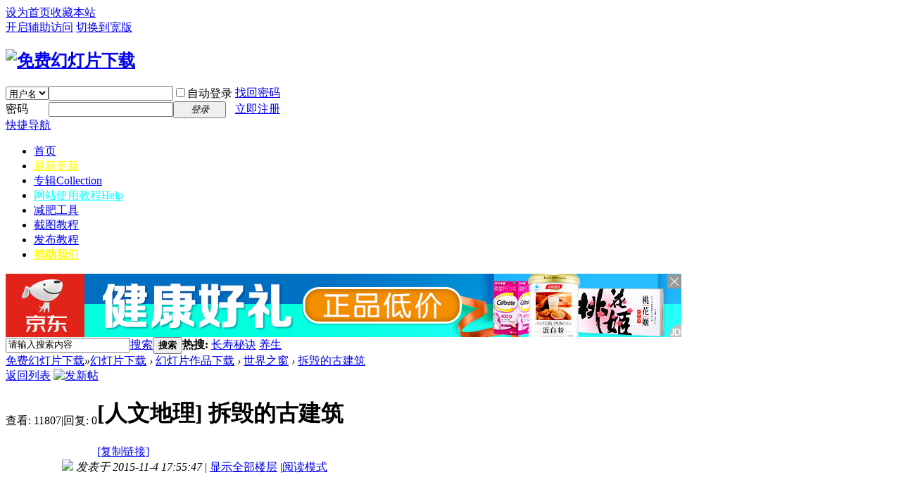

--- FILE ---
content_type: text/html; charset=utf-8
request_url: https://www.52e-mail.com/thread-27970-1-1.html
body_size: 27784
content:
<!DOCTYPE html PUBLIC "-//W3C//DTD XHTML 1.0 Transitional//EN" "http://www.w3.org/TR/xhtml1/DTD/xhtml1-transitional.dtd">
<html xmlns="http://www.w3.org/1999/xhtml">
<head>
<meta http-equiv="Content-Type" content="text/html; charset=utf-8" />
<title>拆毁的古建筑PPT下载-世界之窗-免费幻灯片下载 - </title>
<link href="https://www.52e-mail.com/thread-27970-1-1.html" rel="canonical" />
<meta name="keywords" content="拆毁的古建筑PPT下载,世界之窗,免费幻灯片下载" />
<meta name="description" content="拆毁的古建筑幻灯片下载 " />
<meta name="generator" content="Discuz! X3.4" />
<meta name="author" content="Discuz! Team and Comsenz UI Team" />
<meta name="copyright" content="2001-2021 Tencent Cloud." />
<meta name="MSSmartTagsPreventParsing" content="True" />
<meta http-equiv="MSThemeCompatible" content="Yes" />
<base href="https://www.52e-mail.com/" /><link rel="stylesheet" type="text/css" href="data/cache/style_8_common.css?b38" /><link rel="stylesheet" type="text/css" href="data/cache/style_8_forum_viewthread.css?b38" /><link rel="stylesheet" id="css_extstyle" type="text/css" href="./template/default_52e/style/t2/style.css" /><script type="text/javascript">var STYLEID = '8', STATICURL = 'static/', IMGDIR = '/template/default_52e/t2/', VERHASH = 'b38', charset = 'utf-8', discuz_uid = '0', cookiepre = 'Wul6_2132_', cookiedomain = '', cookiepath = '/', showusercard = '1', attackevasive = '0', disallowfloat = 'newthread', creditnotice = '1|威望|,2|金钱|,3|幻币|', defaultstyle = './template/default_52e/style/t2', REPORTURL = 'aHR0cHM6Ly93d3cuNTJlLW1haWwuY29tL3RocmVhZC0yNzk3MC0xLTEuaHRtbA==', SITEURL = 'https://www.52e-mail.com/', JSPATH = 'static/js/', CSSPATH = 'data/cache/style_', DYNAMICURL = '';</script>
<script src="static/js/common.js?b38" type="text/javascript"></script>
<meta name="application-name" content="免费幻灯片下载" />
<meta name="msapplication-tooltip" content="免费幻灯片下载" />
<meta name="msapplication-task" content="name=幻灯片下载;action-uri=https://www.52e-mail.com/forum.php;icon-uri=https://www.52e-mail.com//template/default_52e/t2//bbs.ico" />
<link rel="archives" title="免费幻灯片下载" href="https://www.52e-mail.com/archiver/" />
<script src="static/js/forum.js?b38" type="text/javascript"></script>
</head>

<body id="nv_forum" class="pg_viewthread" onkeydown="if(event.keyCode==27) return false;">
<div id="append_parent"></div><div id="ajaxwaitid"></div>
<div id="toptb" class="cl">
<div class="wp">
<div class="z"><a href="javascript:;"  onclick="setHomepage('https://www.52e-mail.com/');">设为首页</a><a href="https://www.52e-mail.com/"  onclick="addFavorite(this.href, '免费幻灯片下载');return false;">收藏本站</a></div>
<div class="y">
<a id="switchblind" href="javascript:;" onclick="toggleBlind(this)" title="开启辅助访问" class="switchblind">开启辅助访问</a>
<a href="javascript:;" id="switchwidth" onclick="widthauto(this)" title="切换到宽版" class="switchwidth">切换到宽版</a>
</div>
</div>
</div>

<div id="hd">
<div class="wp">
<div class="hdc cl"><h2><a href="https://www.52e-mail.com/" title="免费幻灯片下载"><img src="/template/default_52e/t2//logo.png" alt="免费幻灯片下载" border="0" /></a></h2><script src="static/js/logging.js?b38" type="text/javascript"></script>
<form method="post" autocomplete="off" id="lsform" action="member.php?mod=logging&amp;action=login&amp;loginsubmit=yes&amp;infloat=yes&amp;lssubmit=yes" onsubmit="return lsSubmit();">
<div class="fastlg cl">
<span id="return_ls" style="display:none"></span>
<div class="y pns">
<table cellspacing="0" cellpadding="0">
<tr>
<td>
<span class="ftid">
<select name="fastloginfield" id="ls_fastloginfield" width="40" tabindex="900">
<option value="username">用户名</option>
<option value="email">Email</option>
</select>
</span>
<script type="text/javascript">simulateSelect('ls_fastloginfield')</script>
</td>
<td><input type="text" name="username" id="ls_username" autocomplete="off" class="px vm" tabindex="901" /></td>
<td class="fastlg_l"><label for="ls_cookietime"><input type="checkbox" name="cookietime" id="ls_cookietime" class="pc" value="2592000" tabindex="903" />自动登录</label></td>
<td>&nbsp;<a href="javascript:;" onclick="showWindow('login', 'member.php?mod=logging&action=login&viewlostpw=1')">找回密码</a></td>
</tr>
<tr>
<td><label for="ls_password" class="z psw_w">密码</label></td>
<td><input type="password" name="password" id="ls_password" class="px vm" autocomplete="off" tabindex="902" /></td>
<td class="fastlg_l"><button type="submit" class="pn vm" tabindex="904" style="width: 75px;"><em>登录</em></button></td>
<td>&nbsp;<a href="member.php?mod=52ezc" class="xi2 xw1">立即注册</a></td>
</tr>
</table>
<input type="hidden" name="quickforward" value="yes" />
<input type="hidden" name="handlekey" value="ls" />
</div>
</div>
</form>

</div>

<div id="nv">
<a href="javascript:;" id="qmenu" onmouseover="delayShow(this, function () {showMenu({'ctrlid':'qmenu','pos':'34!','ctrlclass':'a','duration':2});showForummenu(2);})">快捷导航</a>
<ul><li id="mn_N6666" ><a href="/" hidefocus="true"  >首页</a></li><li id="mn_N7ad4" ><a href="https://www.52e-mail.com/portal.php?mod=topic&topicid=1" hidefocus="true"   style="color: yellow">最新更新</a></li><li id="mn_forum" ><a href="https://www.52e-mail.com/forum.php?mod=collection" hidefocus="true" title="Collection"  >专辑<span>Collection</span></a></li><li id="mn_N0a2c" ><a href="misc.php?mod=faq" hidefocus="true" title="Help"   style="color: cyan">网站使用教程<span>Help</span></a></li><li id="mn_N4531" ><a href="/thread-36248-1-1.html" hidefocus="true"  >减肥工具</a></li><li id="mn_N56ec" ><a href="/thread-36081-1-1.html" hidefocus="true"  >截图教程</a></li><li id="mn_N059b" ><a href="/thread-36079-1-1.html" hidefocus="true"  >发布教程</a></li><li id="mn_N3067" ><a href="/misc.php?mod=faq&action=faq&id=5&messageid=6" hidefocus="true"   style="font-weight: bold;color: yellow">捐助我们</a></li></ul>
</div>
<div id="mu" class="cl">
</div><div class="a_mu"><script type="text/javascript">var jd_union_pid="89931756430953766";var jd_union_euid="";</script><script type="text/javascript" src="//ads-union.jd.com/static/js/union.js"></script></div><div id="scbar" class="cl">
<form id="scbar_form" method="post" autocomplete="off" onsubmit="searchFocus($('scbar_txt'))" action="search.php?searchsubmit=yes" target="_blank">
<input type="hidden" name="mod" id="scbar_mod" value="search" />
<input type="hidden" name="formhash" value="21cee8f1" />
<input type="hidden" name="srchtype" value="title" />
<input type="hidden" name="srhfid" value="2" />
<input type="hidden" name="srhlocality" value="forum::viewthread" />
<table cellspacing="0" cellpadding="0">
<tr>
<td class="scbar_icon_td"></td>
<td class="scbar_txt_td"><input type="text" name="srchtxt" id="scbar_txt" value="请输入搜索内容" autocomplete="off" x-webkit-speech speech /></td>
<td class="scbar_type_td"><a href="javascript:;" id="scbar_type" class="xg1" onclick="showMenu(this.id)" hidefocus="true">搜索</a></td>
<td class="scbar_btn_td"><button type="submit" name="searchsubmit" id="scbar_btn" sc="1" class="pn pnc" value="true"><strong class="xi2">搜索</strong></button></td>
<td class="scbar_hot_td">
<div id="scbar_hot">
<strong class="xw1">热搜: </strong>

<a href="search.php?mod=forum&amp;srchtxt=%E9%95%BF%E5%AF%BF%E7%A7%98%E8%AF%80&amp;formhash=21cee8f1&amp;searchsubmit=true&amp;source=hotsearch" target="_blank" class="xi2" sc="1">长寿秘诀</a>



<a href="search.php?mod=forum&amp;srchtxt=%E5%85%BB%E7%94%9F&amp;formhash=21cee8f1&amp;searchsubmit=true&amp;source=hotsearch" target="_blank" class="xi2" sc="1">养生</a>

</div>
</td>
<td >
<div><script async src="//pagead2.googlesyndication.com/pagead/js/adsbygoogle.js"></script>
<!-- dz-顶部链接-468 -->
<ins class="adsbygoogle"
     style="display:inline-block;width:468px;height:15px"
     data-ad-client="ca-pub-8380401508364184"
     data-ad-slot="3026092282"></ins>
<script>
(adsbygoogle = window.adsbygoogle || []).push({});
</script></div></td>
</tr>
</table>
</form>
</div>
<ul id="scbar_type_menu" class="p_pop" style="display: none;"><li><a href="javascript:;" rel="curforum" fid="2" >本版</a></li><li><a href="javascript:;" rel="forum" class="curtype">帖子</a></li><li><a href="javascript:;" rel="user">用户</a></li></ul>
<script type="text/javascript">
initSearchmenu('scbar', '');
</script>
</div>
</div>


<div id="wp" class="wp">
<script type="text/javascript">var fid = parseInt('2'), tid = parseInt('27970');</script>

<script src="static/js/forum_viewthread.js?b38" type="text/javascript"></script>
<script type="text/javascript">zoomstatus = parseInt(1);var imagemaxwidth = '450';var aimgcount = new Array();</script>

<style id="diy_style" type="text/css"></style>
<!--[diy=diynavtop]--><div id="diynavtop" class="area"><div id="frameqk5f9f" class="frame move-span cl frame-1"><div id="frameqk5f9f_left" class="column frame-1-c"><div id="frameqk5f9f_left_temp" class="move-span temp"></div><div id="portal_block_59" class="block move-span"><div id="portal_block_59_content" class="dxb_bc"></div></div></div></div></div><!--[/diy]-->
<div id="pt" class="bm cl">
<div class="z">
<a href="./" class="nvhm" title="首页">免费幻灯片下载</a><em>&raquo;</em><a href="https://www.52e-mail.com/forum.php">幻灯片下载</a> <em>&rsaquo;</em> <a href="https://www.52e-mail.com/forum.php?gid=1">幻灯片作品下载</a> <em>&rsaquo;</em> <a href="https://www.52e-mail.com/forum-2-1.html">世界之窗</a> <em>&rsaquo;</em> <a href="https://www.52e-mail.com/thread-27970-1-1.html">拆毁的古建筑</a>
</div>
</div>

<style id="diy_style" type="text/css"></style>
<div class="wp">
<!--[diy=diy1]--><div id="diy1" class="area"></div><!--[/diy]-->
</div>

<div id="ct" class="wp cl">
<div id="pgt" class="pgs mbm cl ">
<div class="pgt"></div>
<span class="y pgb"><a href="https://www.52e-mail.com/forum-2-1.html">返回列表</a></span>
<a id="newspecial" onmouseover="$('newspecial').id = 'newspecialtmp';this.id = 'newspecial';showMenu({'ctrlid':this.id})" onclick="showWindow('newthread', 'forum.php?mod=post&action=newthread&fid=2')" href="javascript:;" title="发新帖"><img src="/template/default_52e/t2//pn_post.png" alt="发新帖" /></a></div>



<div id="postlist" class="pl bm">
<table cellspacing="0" cellpadding="0">
<tr>
<td class="pls ptn pbn">
<div class="hm ptn">
<span class="xg1">查看:</span> <span class="xi1">11807</span><span class="pipe">|</span><span class="xg1">回复:</span> <span class="xi1">0</span>
</div>
</td>
<td class="plc ptm pbn vwthd">
<h1 class="ts">
[人文地理]
<span id="thread_subject">拆毁的古建筑</span>
</h1>
<span class="xg1">
<a href="https://www.52e-mail.com/thread-27970-1-1.html" onclick="return copyThreadUrl(this, '免费幻灯片下载')" >[复制链接]</a>
</span>
</td>
</tr>
</table>


<table cellspacing="0" cellpadding="0" class="ad">
<tr>
<td class="pls">
</td>
<td class="plc">
</td>
</tr>
</table><div id="post_27970" ><table id="pid27970" class="plhin" summary="pid27970" cellspacing="0" cellpadding="0">
<tr>
<a name="newpost"></a> <a name="lastpost"></a><td class="pls" rowspan="2">
<div id="favatar27970" class="pls favatar">
<div class="pi">
<div class="authi"><a href="https://www.52e-mail.com/space-uid-18057.html" target="_blank" class="xw1">mjf_sia</a>
</div>
</div>
<div class="p_pop blk bui card_gender_1" id="userinfo27970" style="display: none; margin-top: -11px;">
<div class="m z">
<div id="userinfo27970_ma"></div>
</div>
<div class="i y">
<div>
<strong><a href="https://www.52e-mail.com/space-uid-18057.html" target="_blank" class="xi2">mjf_sia</a></strong>
<em>当前离线</em>
</div><dl class="cl">
<dt>积分</dt><dd><a href="https://www.52e-mail.com/home.php?mod=space&uid=18057&do=profile" target="_blank" class="xi2">14675</a></dd>
</dl><div class="imicn">
<a href="https://www.52e-mail.com/home.php?mod=space&amp;uid=18057&amp;do=profile" target="_blank" title="查看详细资料"><img src="/template/default_52e/t2//userinfo.gif" alt="查看详细资料" /></a>
</div>
<div id="avatarfeed"><span id="threadsortswait"></span></div>
</div>
</div>
<div>
<div class="avatar" onmouseover="showauthor(this, 'userinfo27970')"><a href="https://www.52e-mail.com/space-uid-18057.html" class="avtm" target="_blank"><img src="https://www.52e-mail.com/uc_server/avatar.php?uid=18057&size=middle" /></a></div>
</div>
<div class="tns xg2"><table cellspacing="0" cellpadding="0"><th><p><a href="https://www.52e-mail.com/home.php?mod=space&uid=18057&do=thread&type=thread&view=me&from=space" class="xi2">1442</a></p>主题</th><th><p><a href="https://www.52e-mail.com/home.php?mod=space&uid=18057&do=thread&type=reply&view=me&from=space" class="xi2">2409</a></p>帖子</th><td><p><a href="https://www.52e-mail.com/home.php?mod=space&uid=18057&do=profile" class="xi2"><span title="14675">1万</span></a></p>积分</td></table></div>

<p><em><a href="https://www.52e-mail.com/home.php?mod=spacecp&amp;ac=usergroup&amp;gid=15" target="_blank">幻灯元老</a></em></p>


<p><span><img src="/template/default_52e/t2//star_level3.gif" alt="Rank: 8" /><img src="/template/default_52e/t2//star_level3.gif" alt="Rank: 8" /></span></p>



<dl class="pil cl">
	<dt>积分</dt><dd><a href="https://www.52e-mail.com/home.php?mod=space&uid=18057&do=profile" target="_blank" class="xi2">14675</a></dd>
</dl>

<dl class="pil cl"></dl><ul class="xl xl2 o cl">
<li class="pm2"><a href="https://www.52e-mail.com/home.php?mod=spacecp&amp;ac=pm&amp;op=showmsg&amp;handlekey=showmsg_18057&amp;touid=18057&amp;pmid=0&amp;daterange=2&amp;pid=27970&amp;tid=27970" onclick="showWindow('sendpm', this.href);" title="发消息" class="xi2">发消息</a></li>
</ul>
</div>
</td>
<td class="plc">
<div class="pi">
<div class="pti">
<div class="pdbt">
</div>
<div class="authi">
<img class="authicn vm" id="authicon27970" src="static/image/common/online_member.gif" />
<em id="authorposton27970">发表于 2015-11-4 17:55:47</em>
<span class="pipe">|</span>
<a href="https://www.52e-mail.com/thread-27970-1-1.html" rel="nofollow">显示全部楼层</a>
<span class="pipe show">|</span><a href="javascript:;" onclick="readmode($('thread_subject').innerHTML, 27970);" class="show">阅读模式</a>
</div>
</div>
</div><div class="pct"><style type="text/css">.pcb{margin-right:0}</style><div class="pcb">
 
<div class="t_fsz">
<table cellspacing="0" cellpadding="0"><tr><td class="t_f" id="postmessage_27970">
<div class="a_pr"style="margin-left:10px;width:auto"><script async src="https://pagead2.googlesyndication.com/pagead/js/adsbygoogle.js"></script>
<!-- 帖子右侧 -->
<ins class="adsbygoogle"
     style="display:inline-block;width:300px;height:300px"
     data-ad-client="ca-pub-8380401508364184"
     data-ad-slot="1929219765"></ins>
<script>
     (adsbygoogle = window.adsbygoogle || []).push({});
</script></div>&nbsp; &nbsp;中华文明五千年，其中包括建筑艺术。我们的先辈给后人留下了许多非凡的古建筑。而由于诸多的因素，尤其是缺乏保护古建筑的意识，全国很多古建筑被拆毁了，真是时过境迁，风去韵消。本片仅展示了五十多座古建筑的命运，就令人十分惋惜、心痛，我们真应该认真地反思啊。<table cellspacing="0" class="t_table" ><tr><td>作者:MJF||大小:4.1MB||格式：pps</td></tr><tr><td>下载地址:<a href="https://www.52e-mail.com/Oldup/UserUP/wenj/xins/拆毁的古建筑.pps" target="_blank">下载地址一</a>|<a href="https://www.52e-mail.com/Oldup/UserUP/wenj/xins/拆毁的古建筑.pps" target="_blank">下载地址二</a></td></tr></table></td></tr></table>

<div><a href="https://www.52e-mail.com/misc.php?mod=faq&amp;action=faq&amp;id=5&amp;messageid=6" target="_blank"><img src="https://www.52e-mail.com/data/attachment/portal/202412/12/073931kg9o03lllyege5ye.png" border="0"></a></div>

</div>
<div id="comment_27970" class="cm">
</div>

<div id="post_rate_div_27970"></div>

<fieldset style="border:1px dashed #429296;padding:10px 10px;border-radius:8px;-moz-border-radius:8px;">
<legend align="left" style="font-size:14px;color:white;width:100px;text-align:center;background-color:#429296;">楼主其他作品</legend>
<ul class="xl xl2 cl"><li><a href="https://www.52e-mail.com/thread-42961-1-1.html" target="_blank" title="《红楼梦》演员今昔对比照">《红楼梦》演员今昔对比照</a><span class="z">[<a href="https://www.52e-mail.com/forum-2-1.html">世界之窗</a>]</span></li>
<li><a href="https://www.52e-mail.com/thread-14516-1-1.html" target="_blank" title="降央卓玛的歌声">降央卓玛的歌声</a><span class="z">[<a href="https://www.52e-mail.com/forum-36-1.html">文学文艺</a>]</span></li>
<li><a href="https://www.52e-mail.com/thread-40691-1-1.html" target="_blank" title="京之韵（7）">京之韵（7）</a><span class="z">[<a href="https://www.52e-mail.com/forum-2-1.html">世界之窗</a>]</span></li>
<li><a href="https://www.52e-mail.com/thread-46331-1-1.html" target="_blank" title="埃文.威尔森画作选">埃文.威尔森画作选</a><span class="z">[<a href="https://www.52e-mail.com/forum-2-1.html">世界之窗</a>]</span></li>
<li><a href="https://www.52e-mail.com/thread-32321-1-1.html" target="_blank" title="丰一吟说画-5">丰一吟说画-5</a><span class="z">[<a href="https://www.52e-mail.com/forum-2-1.html">世界之窗</a>]</span></li>
<li><a href="https://www.52e-mail.com/thread-40340-1-1.html" target="_blank" title="美哉中国-魅力云南">美哉中国-魅力云南</a><span class="z">[<a href="https://www.52e-mail.com/forum-2-1.html">世界之窗</a>]</span></li>
<li><a href="https://www.52e-mail.com/thread-27343-1-1.html" target="_blank" title="玉雕自然风光">玉雕自然风光</a><span class="z">[<a href="https://www.52e-mail.com/forum-2-1.html">世界之窗</a>]</span></li>
<li><a href="https://www.52e-mail.com/thread-48854-1-1.html" target="_blank" title="推荐电影《紫日》">推荐电影《紫日》</a><span class="z">[<a href="https://www.52e-mail.com/forum-2-1.html">世界之窗</a>]</span></li>
<li><a href="https://www.52e-mail.com/thread-40376-1-1.html" target="_blank" title="美哉中国-魅力香港">美哉中国-魅力香港</a><span class="z">[<a href="https://www.52e-mail.com/forum-2-1.html">世界之窗</a>]</span></li>
<li><a href="https://www.52e-mail.com/thread-44105-1-1.html" target="_blank" title="彩绘油纸伞（上）">彩绘油纸伞（上）</a><span class="z">[<a href="https://www.52e-mail.com/forum-36-1.html">文学文艺</a>]</span></li>
<li><a href="https://www.52e-mail.com/thread-41673-1-1.html" target="_blank" title="來自秋野的魅力(下)">來自秋野的魅力(下)</a><span class="z">[<a href="https://www.52e-mail.com/forum-2-1.html">世界之窗</a>]</span></li>
<li><a href="https://www.52e-mail.com/thread-44939-1-1.html" target="_blank" title="百年济南图片（下）">百年济南图片（下）</a><span class="z">[<a href="https://www.52e-mail.com/forum-2-1.html">世界之窗</a>]</span></li>

</ul>
</fieldset>
</div>
</div>

</td></tr>
<tr><td class="plc plm">
<div class="a_pb"><script async src="//pagead2.googlesyndication.com/pagead/js/adsbygoogle.js"></script>
<!-- DZ-帖子下方 -->
<ins class="adsbygoogle"
     style="display:block"
     data-ad-client="ca-pub-8380401508364184"
     data-ad-slot="9630636848"
     data-ad-format="auto"></ins>
<script>
(adsbygoogle = window.adsbygoogle || []).push({});
</script></div></td>
</tr>
<tr id="_postposition27970"></tr>
<tr>
<td class="pls"></td>
<td class="plc" style="overflow:visible;">
<div class="po hin">
<div class="pob cl">
<em>
<a class="fastre" href="forum.php?mod=post&amp;action=reply&amp;fid=2&amp;tid=27970&amp;reppost=27970&amp;extra=page%3D1&amp;page=1" onclick="showWindow('reply', this.href)">回复</a>
</em>

<p>
<a href="javascript:;" id="mgc_post_27970" onmouseover="showMenu(this.id)" class="showmenu">使用道具</a>
<a href="javascript:;" onclick="showWindow('miscreport27970', 'misc.php?mod=report&rtype=post&rid=27970&tid=27970&fid=2', 'get', -1);return false;">举报</a>
</p>

<ul id="mgc_post_27970_menu" class="p_pop mgcmn" style="display: none;">
</ul>
<script type="text/javascript" reload="1">checkmgcmn('post_27970')</script>
</div>
</div>
</td>
</tr>
<tr class="ad">
<td class="pls">
</td>
<td class="plc">
</td>
</tr>
</table>
</div><div id="postlistreply" class="pl"><div id="post_new" class="viewthread_table" style="display: none"></div></div>
</div>


<form method="post" autocomplete="off" name="modactions" id="modactions">
<input type="hidden" name="formhash" value="21cee8f1" />
<input type="hidden" name="optgroup" />
<input type="hidden" name="operation" />
<input type="hidden" name="listextra" value="page%3D1" />
<input type="hidden" name="page" value="1" />
</form>



<div class="pgs mtm mbm cl">
<span class="pgb y"><a href="https://www.52e-mail.com/forum-2-1.html">返回列表</a></span>
<a id="newspecialtmp" onmouseover="$('newspecial').id = 'newspecialtmp';this.id = 'newspecial';showMenu({'ctrlid':this.id})" onclick="showWindow('newthread', 'forum.php?mod=post&action=newthread&fid=2')" href="javascript:;" title="发新帖"><img src="/template/default_52e/t2//pn_post.png" alt="发新帖" /></a>
</div>

<!--[diy=diyfastposttop]--><div id="diyfastposttop" class="area"></div><!--[/diy]-->
<script type="text/javascript">
var postminchars = parseInt('10');
var postmaxchars = parseInt('10000');
var disablepostctrl = parseInt('0');
</script>

<div id="f_pst" class="pl bm bmw">
<form method="post" autocomplete="off" id="fastpostform" action="forum.php?mod=post&amp;action=reply&amp;fid=2&amp;tid=27970&amp;extra=page%3D1&amp;replysubmit=yes&amp;infloat=yes&amp;handlekey=fastpost" onSubmit="return fastpostvalidate(this)">
<table cellspacing="0" cellpadding="0">
<tr>
<td class="pls">
</td>
<td class="plc">

<span id="fastpostreturn"></span>


<div class="cl">
<div id="fastsmiliesdiv" class="y"><div id="fastsmiliesdiv_data"><div id="fastsmilies"></div></div></div><div class="hasfsl" id="fastposteditor">
<div class="tedt mtn">
<div class="bar">
<span class="y">
<a href="https://www.52e-mail.com/forum.php?mod=post&amp;action=reply&amp;fid=2&amp;tid=27970" onclick="return switchAdvanceMode(this.href)">高级模式</a>
</span><script src="static/js/seditor.js?b38" type="text/javascript"></script>
<div class="fpd">
<a href="javascript:;" title="文字加粗" class="fbld">B</a>
<a href="javascript:;" title="设置文字颜色" class="fclr" id="fastpostforecolor">Color</a>
<a id="fastpostimg" href="javascript:;" title="图片" class="fmg">Image</a>
<a id="fastposturl" href="javascript:;" title="添加链接" class="flnk">Link</a>
<a id="fastpostquote" href="javascript:;" title="引用" class="fqt">Quote</a>
<a id="fastpostcode" href="javascript:;" title="代码" class="fcd">Code</a>
<a href="javascript:;" class="fsml" id="fastpostsml">Smilies</a>
</div></div>
<div class="area">
<div class="pt hm">
您需要登录后才可以回帖 <a href="member.php?mod=logging&amp;action=login" onclick="showWindow('login', this.href)" class="xi2">登录</a> | <a href="member.php?mod=52ezc" class="xi2">立即注册</a>
</div>
</div>
</div>
</div>
</div>
<div id="seccheck_fastpost">
</div>


<input type="hidden" name="formhash" value="21cee8f1" />
<input type="hidden" name="usesig" value="" />
<input type="hidden" name="subject" value="  " />
<p class="ptm pnpost">
<a href="https://www.52e-mail.com/home.php?mod=spacecp&amp;ac=credit&amp;op=rule&amp;fid=2" class="y" target="_blank">本版积分规则</a>
<button type="button" onclick="showWindow('login', 'member.php?mod=logging&action=login&guestmessage=yes')" name="replysubmit" id="fastpostsubmit" class="pn pnc vm" value="replysubmit" tabindex="5"><strong>发表回复</strong></button>
<label for="fastpostrefresh"><input id="fastpostrefresh" type="checkbox" class="pc" />回帖后跳转到最后一页</label>
<script type="text/javascript">if(getcookie('fastpostrefresh') == 1) {$('fastpostrefresh').checked=true;}</script>
</p>
</td>
</tr>
</table>
</form>
</div>

</div>

<div class="wp mtn">
<!--[diy=diy3]--><div id="diy3" class="area"></div><!--[/diy]-->
</div>

<script type="text/javascript">
function succeedhandle_followmod(url, msg, values) {
var fObj = $('followmod_'+values['fuid']);
if(values['type'] == 'add') {
fObj.innerHTML = '不收听';
fObj.href = 'home.php?mod=spacecp&ac=follow&op=del&fuid='+values['fuid'];
} else if(values['type'] == 'del') {
fObj.innerHTML = '收听TA';
fObj.href = 'home.php?mod=spacecp&ac=follow&op=add&hash=21cee8f1&fuid='+values['fuid'];
}
}
fixed_avatar([27970], 1);
</script>	</div>
<div id="ft" class="wp cl">
<div id="flk" class="y">
<p>
<a href="https://www.52e-mail.com/forum.php?mobile=yes" >手机版</a><span class="pipe">|</span><a href="https://www.52e-mail.com/forum.php?mod=misc&action=showdarkroom" >小黑屋</a><span class="pipe">|</span><strong><a href="https://www.52e-mail.com/" target="_blank">幻灯片下载</a></strong>
( <a href="https://beian.miit.gov.cn/" target="_blank">粤ICP备11021249号-2</a> )<div style="width:300px;margin:0 auto; padding:20px 0;">
<a target="_blank" href="http://www.beian.gov.cn/portal/registerSystemInfo?recordcode=44030602003444" style="display:inline-block;text-decoration:none;height:20px;line-height:20px;"><img src="/beian.png" style="float:left;"/>粤公网安备 44030602003444号</a>
<script>
!function(p){"use strict";!function(t){var s=window,e=document,i=p,c="".concat("https:"===e.location.protocol?"https://":"http://","sdk.51.la/js-sdk-pro.min.js"),n=e.createElement("script"),r=e.getElementsByTagName("script")[0];n.type="text/javascript",n.setAttribute("charset","UTF-8"),n.async=!0,n.src=c,n.id="LA_COLLECT",i.d=n;var o=function(){s.LA.ids.push(i)};s.LA?s.LA.ids&&o():(s.LA=p,s.LA.ids=[],o()),r.parentNode.insertBefore(n,r)}()}({id:"K1eZrS59kVWuYA7H",ck:"K1eZrS59kVWuYA7H"});
</script>
</div></p>
<p class="xs0">
GMT+8, 2025-12-20 03:04<span id="debuginfo">
, Processed in 0.470691 second(s), 26 queries
.
</span>
</p>
</div>
<div id="frt">
<p>Powered by <strong><a href="http://www.discuz.net" target="_blank">Discuz!</a></strong> <em>X</em></p>
<p class="xs0">Copyright &copy; 2001-2099, 52e-mail.com</p>
</div></div>
<script src="home.php?mod=misc&ac=sendmail&rand=1766171085" type="text/javascript"></script>

<div id="scrolltop">
<span><a href="https://www.52e-mail.com/forum.php?mod=post&amp;action=reply&amp;fid=2&amp;tid=27970&amp;extra=page%3D1&amp;page=1" onclick="showWindow('reply', this.href)" class="replyfast" title="快速回复"><b>快速回复</b></a></span>
<span hidefocus="true"><a title="返回顶部" onclick="window.scrollTo('0','0')" class="scrolltopa" ><b>返回顶部</b></a></span>
<span>
<a href="https://www.52e-mail.com/forum-2-1.html" hidefocus="true" class="returnlist" title="返回列表"><b>返回列表</b></a>
</span>
</div>
<script type="text/javascript">_attachEvent(window, 'scroll', function () { showTopLink(); });checkBlind();</script>
</body>
</html>


--- FILE ---
content_type: text/html;charset=UTF-8
request_url: https://ads-union.jd.com/pre?callback=callback&pid=89931756430953766&cuid=&euid=&cb=jd1766171088234&t=1766171088234
body_size: 106
content:
	callback('jd1766171088234="//ads-union.jd.com/channel?s=2&type=channel&pt=4&unionId=328130552&siteId=4100458737&mid=262130426&w=960&h=90&euid=&cuid=&pid=89931756430953766&pvt=0&pv=54e56adddd3a43849305366ab1551864&cUnionId=&extColumns=&lpt=0"')


--- FILE ---
content_type: text/html;charset=UTF-8
request_url: https://ads-union.jd.com/channel?s=2&type=channel&pt=4&unionId=328130552&siteId=4100458737&mid=262130426&w=960&h=90&euid=&cuid=&pid=89931756430953766&pvt=0&pv=54e56adddd3a43849305366ab1551864&cUnionId=&extColumns=&lpt=0&charSet=UTF-8&windowSize=960,90
body_size: 749
content:
	<html xmlns="http://www.w3.org/1999/xhtml">
<head>
<meta http-equiv="Content-Type" content="text/html; charset=utf-8">
<title></title>
<link href="/static/css/page.css" type="text/css" rel="stylesheet">
<script src="/static/js/jquery.min.js" charset="utf-8" type="text/javascript"></script>

</head>
<body>
	<div class="pic" id="union-layout" style="width: 960">
	<div class="mark"><a href="//media.jd.com/" target="_blank" title="京东联盟推广">JD</a></div>
		<div class="type-5">
			<div class="union-list">
													<div class="union-list-box" style="display: block;">
											<div class="union-list-item">
							<span class="pic-box"> <a
								href="//union-click.jd.com/jdc?type=union&p=JF8BAIsBE1MXXQAGU1tfCUMTAWkPHGsQbQUFV15fCU4UBF8LHFgVXwcHV1ltTBRPXTBTWWtMGENDFlVDFhJDUzJNQkROCBlQCgJDOE8SV2sPSw5ACFMABFtfAU4fAW4MGVwSDVUCUFpdAUwSM2oIGloQWQ8EVlhtCkgeA20JH18WbTYCVW5tOHsnM244K2sl&t=W1dCFFlQCxxLUwVGHkwdSVJKSQVJHA==&e="
								target="_blank"><img src="http://img30.360buyimg.com/ads/jfs/t1/79068/6/8405/85528/5d6632f8E373fbe02/974b8a540bf0335f.jpg"></a>
							</span>
						</div>
					</div>
									</div>
				<div style="display: none;" class="union-triggers">
									<a href="javascript:void(0)"  target="_blank"  class="triggers-btn current" btn-index="${velocityCount-1}" classname="triggers-btn current">1</a>
									</div>
			</div>
		</div>
		<script src="/static/js/common.js" charset="utf-8" type="text/javascript"></script>
</body>
</html>


--- FILE ---
content_type: text/html; charset=utf-8
request_url: https://www.google.com/recaptcha/api2/aframe
body_size: 267
content:
<!DOCTYPE HTML><html><head><meta http-equiv="content-type" content="text/html; charset=UTF-8"></head><body><script nonce="evChHQYv8nPd7ltUJVIC5Q">/** Anti-fraud and anti-abuse applications only. See google.com/recaptcha */ try{var clients={'sodar':'https://pagead2.googlesyndication.com/pagead/sodar?'};window.addEventListener("message",function(a){try{if(a.source===window.parent){var b=JSON.parse(a.data);var c=clients[b['id']];if(c){var d=document.createElement('img');d.src=c+b['params']+'&rc='+(localStorage.getItem("rc::a")?sessionStorage.getItem("rc::b"):"");window.document.body.appendChild(d);sessionStorage.setItem("rc::e",parseInt(sessionStorage.getItem("rc::e")||0)+1);localStorage.setItem("rc::h",'1766171090376');}}}catch(b){}});window.parent.postMessage("_grecaptcha_ready", "*");}catch(b){}</script></body></html>